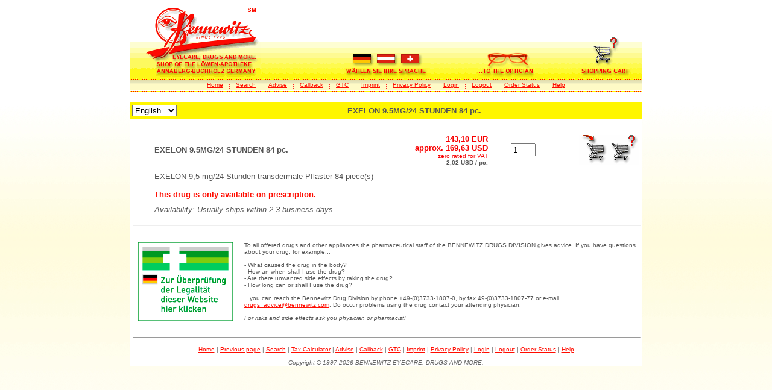

--- FILE ---
content_type: text/html
request_url: https://www.bennewitz.com/scat/scatpharm?command=listitem&type=base&itemid=10005553&lang=de
body_size: 2929
content:


<HTML>
	<HEAD>
		<title>EXELON 9.5MG/24 STUNDEN 84 pc. - BENNEWITZ DRUGS DIVISION - English</title>
        <meta http-equiv="Content-Language" content="en">
        <meta name="language" content="en">
        <meta name="keywords" content="EXELON 9.5MG/24 STUNDEN 84 pc. - 10005553">
        <meta name="description" content="EXELON 9.5MG/24 STUNDEN 84 pc.">
	    <META HTTP-EQUIV="Content-Type" CONTENT="text/html; charset=iso-8859-1">
	    <STYLE type="text/css">body{background:#fff url(/pharmacy/bg.jpg) fixed}a:hover{background:#fff600}</STYLE>
        <SCRIPT TYPE="text/javascript" SRC="/js/pharmacy/header-en.js.pagespeed.jm.MinxZ9ARXT.js"></SCRIPT>
	</HEAD>
<BODY BGCOLOR="#ffffff" LINK="#ff0c00" VLINK="#bf0000" ALINK="#f80000">

<CENTER><TABLE WIDTH="850" BORDER=0 CELLSPACING=0 CELLPADDING=0><TR>
<TD ALIGN=LEFT VALIGN=BOTTOM WIDTH="325" HEIGHT="123" BACKGROUND="/pharmacy/hnav/bg_gradient.gif"><A HREF="https://www.bennewitz.com/pharmacy/"><IMG SRC="/pharmacy/hnav/logo.gif" WIDTH="218" HEIGHT="123" BORDER="0" ALT="bennewitz.com... Eyecare, drugs and more." TITLE="bennewitz.com... Eyecare, drugs and more."></A></TD>
<TD ALIGN=CENTER VALIGN=BOTTOM WIDTH="200" HEIGHT="123" BACKGROUND="/pharmacy/hnav/bg_gradient.gif"><A HREF="/pharmacy/de/" onmouseover="ShowImageActive('ln')" ; onmouseout="ShowImageInactive('ln')"><IMG SRC="/pharmacy/hnav/ln_en.gif" NAME="ln" WIDTH="140" HEIGHT="42" BORDER="0" ALT="W&auml;hlen Sie Ihre Sprache" TITLE="W&auml;hlen Sie Ihre Sprache" ALIGN=BOTTOM></A></TD>
<TD ALIGN=CENTER VALIGN=BOTTOM WIDTH="200" HEIGHT="123" BACKGROUND="/pharmacy/hnav/bg_gradient.gif"><A HREF="https://www.bennewitz.com" onmouseover="ShowImageActive('eyecare')" ; onmouseout="ShowImageInactive('eyecare')"><IMG SRC="/pharmacy/hnav/eyecare_en.gif" NAME="eyecare" WIDTH="113" HEIGHT="44" BORDER="0" ALT="...To the Optician" TITLE="...To the Optician" ALIGN=BOTTOM></A></TD>
<TD ALIGN=CENTER VALIGN=BOTTOM WIDTH="125" HEIGHT="123" BACKGROUND="/pharmacy/hnav/bg_gradient.gif"><A HREF="https://www.bennewitz.com/scat/scatpharm?command=buy1&lang=en" onmouseover="ShowImageActive('scart')" ; onmouseout="ShowImageInactive('scart')"><IMG SRC="/pharmacy/hnav/scart_en.gif" NAME="scart" WIDTH="88" HEIGHT="70" BORDER="0" ALT="View shopping cart" TITLE="View shopping cart" ALIGN=BOTTOM></A></TD>
</TR></TABLE>
<TABLE WIDTH="850" BORDER=0 CELLSPACING=0 CELLPADDING=0>
<TR><TD HEIGHT="1" BACKGROUND="/pharmacy/hnav/hdots.gif"></TD></TR>
<TR>
<TD ALIGN=CENTER WIDTH="850" HEIGHT="18" BACKGROUND="/pharmacy/hnav/subnavfill.gif">
  <TABLE CELLPADDING="0" CELLSPACING="0" BORDER="0">
   <TR>
       <TD><FONT SIZE="1"><FONT FACE="Tahoma,Arial,Helvetica"><A HREF="https://www.bennewitz.com/pharmacy/">Home</A></FONT></FONT></TD>
       <TD WIDTH="10" HEIGHT="18"></TD>
       <TD WIDTH="1" HEIGHT="18" BACKGROUND="/pharmacy/hnav/vdots.gif"></TD>
       <TD WIDTH="10" HEIGHT="18"></TD>
       <TD><FONT SIZE="1"><FONT FACE="Tahoma,Arial,Helvetica"><A HREF="https://www.bennewitz.com/pharmacy/search.html">Search</A></FONT></FONT></TD>
       <TD WIDTH="10" HEIGHT="18"></TD>
       <TD WIDTH="1" HEIGHT="18" BACKGROUND="/pharmacy/hnav/vdots.gif"></TD>
       <TD WIDTH="10" HEIGHT="18"></TD>
       <TD><FONT SIZE="1"><FONT FACE="Tahoma,Arial,Helvetica"><A HREF="https://www.bennewitz.com/pharmacy/advise.html">Advise</A></FONT></FONT></TD>
       <TD WIDTH="10" HEIGHT="18"></TD>
       <TD WIDTH="1" HEIGHT="18" BACKGROUND="/pharmacy/hnav/vdots.gif"></TD>
       <TD WIDTH="10" HEIGHT="18"></TD>
       <TD><FONT SIZE="1"><FONT FACE="Tahoma,Arial,Helvetica"><A HREF="https://www.bennewitz.com/pharmacy/callback.html">Callback</A></FONT></FONT></TD>
       <TD WIDTH="10" HEIGHT="18"></TD>
       <TD WIDTH="1" HEIGHT="18" BACKGROUND="/pharmacy/hnav/vdots.gif"></TD>
       <TD WIDTH="10" HEIGHT="18"></TD>
       <TD><FONT SIZE="1"><FONT FACE="Tahoma,Arial,Helvetica"><A HREF="https://www.bennewitz.com/pharmacy/gtc.html">GTC</A></FONT></FONT></TD>
       <TD WIDTH="10" HEIGHT="18"></TD>
       <TD WIDTH="1" HEIGHT="18" BACKGROUND="/pharmacy/hnav/vdots.gif"></TD>
       <TD WIDTH="10" HEIGHT="18"></TD>
       <TD><FONT SIZE="1"><FONT FACE="Tahoma,Arial,Helvetica"><A HREF="https://www.bennewitz.com/pharmacy/imprint.html">Imprint</A></FONT></FONT></TD>
       <TD WIDTH="10" HEIGHT="18"></TD>
       <TD WIDTH="1" HEIGHT="18" BACKGROUND="/pharmacy/hnav/vdots.gif"></TD>
       <TD WIDTH="10" HEIGHT="18"></TD>
       <TD><FONT SIZE="1"><FONT FACE="Tahoma,Arial,Helvetica"><A HREF="/pharmacy/privacy-policy.html">Privacy Policy</A></FONT></FONT></TD>
       <TD WIDTH="10" HEIGHT="18"></TD>
       <TD WIDTH="1" HEIGHT="18" BACKGROUND="/pharmacy/hnav/vdots.gif"></TD>
       <TD WIDTH="10" HEIGHT="18"></TD>
       <TD><FONT SIZE="1"><FONT FACE="Tahoma,Arial,Helvetica"><A HREF="https://www.bennewitz.com/scat/scatpharm?command=loginuser1&lang=en">Login</A></FONT></FONT></TD>
       <TD WIDTH="10" HEIGHT="18"></TD>
       <TD WIDTH="1" HEIGHT="18" BACKGROUND="/pharmacy/hnav/vdots.gif"></TD>
       <TD WIDTH="10" HEIGHT="18"></TD>
       <TD><FONT SIZE="1"><FONT FACE="Tahoma,Arial,Helvetica"><A HREF="https://www.bennewitz.com/scat/scatpharm?command=logoutuser&lang=en">Logout</A></FONT></FONT></TD>
       <TD WIDTH="10" HEIGHT="18"></TD>
       <TD WIDTH="1" HEIGHT="18" BACKGROUND="/pharmacy/hnav/vdots.gif"></TD>
       <TD WIDTH="10" HEIGHT="18"></TD>
       <TD><FONT SIZE="1"><FONT FACE="Tahoma,Arial,Helvetica"><A HREF="https://www.bennewitz.com/scat/scatpharm?command=login&lang=en">Order Status</A></FONT></FONT></TD>
       <TD WIDTH="10" HEIGHT="18"></TD>
       <TD WIDTH="1" HEIGHT="18" BACKGROUND="/pharmacy/hnav/vdots.gif"></TD>
       <TD WIDTH="10" HEIGHT="18"></TD>
       <TD><FONT SIZE="1"><FONT FACE="Tahoma,Arial,Helvetica"><A HREF="https://www.bennewitz.com/pharmacy/help.html">Help</A></FONT></FONT></TD>
     </TR>
   </TABLE>
</TD></TR>
<TR><TD WIDTH="850" HEIGHT="1"></TD></TR>
<TR><TD HEIGHT="1" BACKGROUND="/pharmacy/hnav/hdots.gif"></TD></TR>
</TABLE></CENTER>

<BR>


<script language="JavaScript">function prescpopup(sfunc){PopWin=window.open(sfunc,"presc","width=640,height=480,resizable,menubar=no,toolbar=no,scrollbars=yes,dependent=yes");if(PopWin.closed==false){PopWin.focus();}}</script>
<center><table width="850" cellpadding="4" cellspacing="0" border="0" bgcolor="#ffffff">
          <tr valign=middle bgcolor="#fff600">
          <td align=left><form style="margin-bottom:0;" name="change_ln" method=post action="https://www.bennewitz.com/scat/scatpharm?command=changepres">
          <input type=hidden name="wcommand" value="listitem">
                    <input type=hidden name="wtype" value="base">
                    <input type=hidden name="wid" value="10005553">
          
<select name="nln" size="1" onChange="submit();">
<option value="de">Deutsch&#160;</option>
<option value="en" selected>English&#160;</option>
</select></td>
          <td align=left></form>&#160;</td>
          <td width="100%" align=center><font color="#555555"><font face="Tahoma,Arial,Helvetica"><font size="2"><b>EXELON 9.5MG/24 STUNDEN 84 pc.</b></font></font></font></td></tr></table>
          <table width="850" cellpadding="5" cellspacing="0" border="0" bgcolor="#ffffff">
          <tr><td colspan="6"><font size="1">&#160;</font></td></tr>
          
          <tr><td rowspan="3"><form method=post action="https://www.bennewitz.com/scat/scatpharm?command=add&lang=en"><input type=hidden name="itemid" value="10005553"><input type=hidden name="isinsure" value="privat"></td>
          <td rowspan="3">&#160;<input type=hidden name="itemname" value="[de]EXELON 9.5MG/24 STUNDEN 84 Stck.[/de][en]EXELON 9.5MG/24 STUNDEN 84 pc.[/en]"></td>
          <td align=left valign=middle><font color="#555555"><font face="Tahoma,Arial,Helvetica"><font size="2"><b>EXELON 9.5MG/24 STUNDEN 84 pc.</b></font></font></font></td>
          <td align=right valign=middle><font face="Tahoma,Arial,Helvetica"><font size="2"><font color="#f80000"><b>143,10&#160;EUR<br>approx.&#160;169,63&#160;USD</b></font></font></font><br><font face="Tahoma,Arial,Helvetica"><font size="1"><font color="#f80000"><nobr>zero rated for VAT</nobr></font></font></font><br><font face="Tahoma,Arial,Helvetica"><font size="1"><font color="#555555"><b>2,02&#160;USD&#160;/&#160;pc.</b></font></font></font><input type=hidden name="itemprice" value="170.29"></td>
          <td align=right valign=middle><input type=text size="3" name="itemquant" value="1" maxlength="4"></td>
          <td align=right valign=middle><nobr><input type="image" style="cursor:pointer" src="/ssysgrafics/en/cart_in.gif.pagespeed.ce.opdUMqPlvH.gif" width="50" height="50" value="submit" alt="add item to cart" title="add item to cart" align="bottom" border="0"><a href="https://www.bennewitz.com/scat/scatpharm?command=buy1&stamp=69828581&lang=en"><img src="/ssysgrafics/en/cart_view.gif.pagespeed.ce.gFDEBOmDEh.gif" width="50" height="50" alt="view cart" title="view cart" align="bottom" border="0"></a></nobr></td></tr>
          <tr><td colspan="4" align=left valign=top><font color="#555555"><font face="Tahoma,Arial,Helvetica"><font size="2">EXELON 9,5 mg/24 Stunden transdermale Pflaster 84 piece(s)<br><br><font color="#f80000">
               <a href="https://www.bennewitz.com/scat/scatpharm?command=readprescinf&itemid=10005553&ln_name=EXELON 9.5MG/24 STUNDEN 84 pc.&price=170.29&lang=en" onclick="prescpopup(this.href); return false;"><b>This drug is only available on prescription.</b></a></font></font></font></td></tr>
          <tr><td colspan="4" align=left valign=top><font color="#555555"><font face="Tahoma,Arial,Helvetica"><font size="2"><i>Availability: Usually ships within 2-3 business days.</i></font></font></font></td></tr>
          <tr><td colspan="6"></form><hr width="100%"></td></tr></table></center>

<CENTER>
<TABLE WIDTH="850" CELLPADDING="5" CELLSPACING="0" BORDER="0" BGCOLOR="#FFFFFF">
<TR><TD>
<a href="https://versandhandel.dimdi.de/websearch/servlet/Gate?accessid=dimdi_var&term=e31bac051b354ed9bfc2b50912ce3165">
<img src="https://versandhandel.dimdi.de/img/logo.png" width="175px" alt="Link zum Versandhandels-Register">
</a>
</TD>
<TD><FONT COLOR="#555555"><FONT FACE="Tahoma,Arial,Helvetica"><FONT SIZE="1">
To all offered drugs and other appliances the pharmaceutical staff of the BENNEWITZ DRUGS DIVISION gives advice.
If you have questions about your drug, for example...
<BR>
<BR>- What caused the drug in the body?
<BR>- How an when shall I use the drug?
<BR>- Are there unwanted side effects by taking the drug?
<BR>- How long can or shall I use the drug?
<BR><BR>...you can reach the Bennewitz Drug Division by phone +49-(0)3733-1807-0, by fax 49-(0)3733-1807-77 or e-mail
<A HREF="mailto:drugs_advice@bennewitz.com?subject=Expert advice desired">drugs_advice@bennewitz.com</A>.
Do occur problems using the drug contact your attending physician.
<BR><BR><I>For risks and side effects ask you physician or pharmacist!</I></FONT></FONT></FONT></TD></TR>
<TR><TD COLSPAN="2"><HR WIDTH="100%"></TD></TR></TABLE>
</CENTER>
<CENTER>
<TABLE WIDTH="850" CELLSPACING=0 CELLPADDING=0 BORDER=0 BGCOLOR="#FFFFFF"><TR><TD ALIGN=CENTER><FONT COLOR="#666666"><FONT FACE="Tahoma,Arial,Helvetica"><FONT SIZE="1">
<A HREF="https://www.bennewitz.com/pharmacy/">Home</A> | <A HREF="javascript:history.back()">Previous page</A> | <A HREF="https://www.bennewitz.com/pharmacy/search.html">Search</A> | <A HREF="https://www.bennewitz.com/scat/scatpharm?command=selecttarget&lang=en">Tax Calculator</A> | <A HREF="https://www.bennewitz.com/pharmacy/advise.html">Advise</A> | <A HREF="https://www.bennewitz.com/pharmacy/callback.html">Callback</A> | <A HREF="https://www.bennewitz.com/pharmacy/gtc.html">GTC</A> | <A HREF="https://www.bennewitz.com/pharmacy/imprint.html">Imprint</A> | <A HREF="/pharmacy/privacy-policy.html">Privacy Policy</A> | <A HREF="https://www.bennewitz.com/scat/scatpharm?command=loginuser1&lang=en">Login</A> | <A HREF="https://www.bennewitz.com/scat/scatpharm?command=logoutuser&lang=en">Logout</A> | <A HREF="https://www.bennewitz.com/scat/scatpharm?command=login&lang=en">Order Status</A> | <A HREF="https://www.bennewitz.com/pharmacy/help.html">Help</A>
</FONT></FONT></FONT></TD></TR>
<TR><TD ALIGN=CENTER><FONT FACE="Tahoma,Arial,Helvetica"><FONT COLOR="#666666"><FONT SIZE="1"><BR><I>Copyright &copy; 1997-2026 BENNEWITZ EYECARE, DRUGS AND MORE.</I></FONT></FONT></FONT></TD></TR></TABLE>
</CENTER>
</BODY>
</HTML>